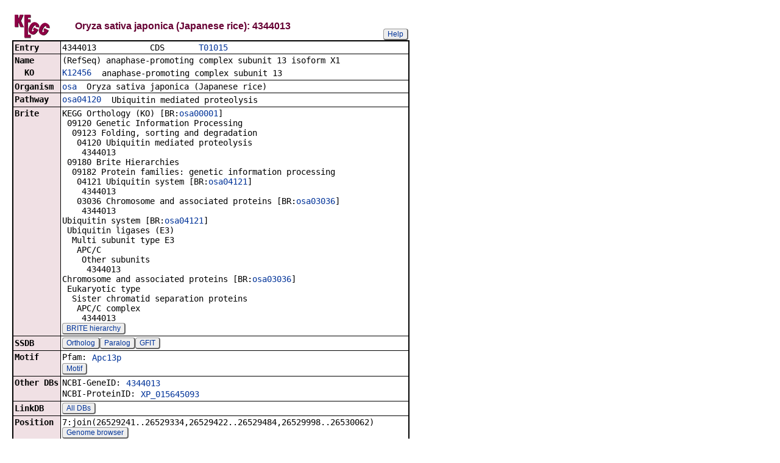

--- FILE ---
content_type: text/html; charset=utf-8
request_url: https://www.kegg.jp/entry/osa:4344013
body_size: 11462
content:
<!doctype html>
<html><head>
<title>KEGG T01015: 4344013</title>
<link type="text/css" rel="stylesheet" href="/css/gn2.css?1768355986">
<link type="text/css" rel="stylesheet" href="/css/bget.css?1768355986">
<meta name="viewport" content="width=device-width, initial-scale=1.0">
<link type="text/css" rel="stylesheet" href="/css/bgetm.css?1768355986" media="only screen and (max-width: 768px)">
<style>.kcfd{display:none;}</style>
<script>
<!--
var getElementsByClassName = document.getElementsByClassName ?
  function (cl){
    return document.getElementsByClassName(cl);
  } :
  function (cl){
    var elms = [];
    var objs = document.getElementsByTagName('*');
    for(var i=0;i<objs.length;i++){
      var obj = objs[i];
      if(obj.className == cl){
        elms.push(obj);
      }
    }
    return elms;
  };
function toggleField(clk,cl,show,hide){
  var objs = getElementsByClassName(cl);
  for(var i=0;i<objs.length;i++){
    var obj = objs[i];
    if(!obj.style.display||obj.style.display == 'none'){
      obj.style.display = 'block';
      clk.innerHTML = '&nbsp;&laquo; '+hide;
    }
    else{
      obj.style.display = 'none';
      clk.innerHTML = '&nbsp;&raquo; '+show;
    }
  }
}
function toggleData(bobj,e){
  var id = bobj.id.replace(/[^0-9]/g,'');
  var dt = document.getElementById('kcfd'+id);
  e.preventDefault();
  if(!dt.style.display||dt.style.display == 'none'){
    document.getElementById('kcfb'+id).innerHTML = 'Hide';
    dt.style.display = 'block';
  }
  else{
    document.getElementById('kcfb'+id).innerHTML = 'Show';
    dt.style.display = 'none';
  }
}
function btn(bobj,img) {
  bobj.src = "/Fig/bget/button_" + img + ".gif";
}
function btn_e(e) {
  e = e || event;
  var obj = e.target;
  var img = e.target.src;
  var img_base = img.replace(/\\/g,'/').replace(/(b|bd|bh)\.gif$/,'');
  if(e.type == 'mousedown'||e.type == 'touchstart'){
    obj.src = img_base +'bd.gif';
  }
  else if(e.type == 'mouseover'){
    obj.src = img_base +'bh.gif';
  }
  else if(e.type == 'mouseup'||e.type == 'touchend'){
    obj.src = img_base +'b.gif';
  }
  else if(e.type == 'mouseout'){
    obj.src = img_base +'b.gif';
  }
}
function init(){
  for(var i=1;i<=1;i++){
    if(document.getElementById('kcfb'+i)){
      document.getElementById('kcfb'+i).onclick = function(e){toggleData(this,e);};
    }
  }
}
function Link_XtrctSeq2(form) {
    var dna_from;
    var dna_to;
    var dna_len;
    var plus_up   = Number(form.XtrctSeq_UP.value) ;
    var plus_down = Number(form.XtrctSeq_DOWN.value);
    var vector    = Number(form.VECTOR.value);
    var org       = form.ORG.value;
    var chr       = form.CHR.value;
    var kid       = form.KEGGID.value;
    var url;

    if (plus_up == 0 && plus_down == 0) {
      url = "/entry/-f+-n+n+" + kid;
    }
    else {
  if (vector == 1) {
      dna_from  = Number(form.FROM.value)  - plus_up;
      dna_to    = Number(form.TO.value) + plus_down;
  } else {
      dna_from  = Number(form.FROM.value)  - plus_down;
      dna_to    = Number(form.TO.value) + plus_up;
  }

  url = "/dbget-bin/cut_sequence_genes.pl?FROM=" + dna_from + "&TO=" + dna_to +"&VECTOR=" + vector + "&ORG=" + org;
  if (chr) url += "&CHR=" + chr;
    }
    //window.open( url, "_self" );
    location.href = url;
}
function go_taxonomy(form,params){
  for(var key in params){
    if(form[key]){
      form.setAttribute(key,params[key]);
    }
    else{
      var obj = document.createElement('input');
      obj.setAttribute('type','hidden');
      obj.setAttribute('name',key);
      obj.setAttribute('value',params[key]);
      form.appendChild(obj);
    }
  }
  form.submit();
}
window.onload=function(){window.focus();init();};
//--->
</script>

</head>
<body>
<div>

<table border=0 cellpadding=0 cellspacing=0><tr><td>
<table border=0 cellpadding=0 cellspacing=0 width="650"><tr><td width=70><a href="/kegg/kegg2.html"><img align="middle" alt="KEGG" border=0 src="/Fig/bget/kegg1.gif"></a></td><td>&nbsp;&nbsp;&nbsp;</td><td><a name="osa:4344013"></a><font class="title1">Oryza sativa japonica (Japanese rice): 4344013</font></td><td class="tar vbot"><button class="btn" onclick="javascript:void(window.open(&#39;/kegg/document/help_bget_genes.html&#39;,&#39;KEGG_Help&#39;,&#39;toolbar=no,location=no,directories=no,width=720,height=640,resizable=yes,scrollbars=yes&#39;));return false;">Help</button></td></tr></table><form method="post" action="javascript:Link_XtrctSeq2(document.form1);" enctype="application/x-www-form-urlencoded" id="form1" name="form1"><input type="hidden" name="ACCESSION" value="4344013" >
<input type="hidden" name="KEGGID" value="osa:4344013" >
<input type="hidden" name="ORG" value="osa" >
<input type="hidden" name="FROM" value="26529241" >
<input type="hidden" name="TO" value="26530062" >
<input type="hidden" name="VECTOR" value="1" >
<input type="hidden" name="CHR" value="7" >
<input type="hidden" name="source" value="OPEN" >
<input type="hidden" name="pos" value="7:join(26529241..26529334,26529422..26529484,26529998..26530062)" >
</form><table class="w1" width="650">
<tr>
<td class="fr1 w1">
<table width="650" class="w2">

<tr><th class="th10 deft tal vmid"><span class="nowrap">Entry</span></th>
<td class="td10 defd"><table class="w1" width="100%"><tr><td class="tal pd0"><code><span class="nowrap">4344013&nbsp;&nbsp;&nbsp;&nbsp;&nbsp;&nbsp;&nbsp;&nbsp;&nbsp;&nbsp;&nbsp;CDS&nbsp;&nbsp;&nbsp;&nbsp;&nbsp;&nbsp;&nbsp;<a href="/kegg-bin/show_organism?org=T01015">T01015</a>&nbsp;&nbsp;&nbsp;&nbsp;&nbsp;&nbsp;&nbsp;&nbsp;&nbsp;&nbsp;&nbsp;&nbsp;&nbsp;&nbsp;&nbsp;&nbsp;&nbsp;&nbsp;&nbsp;&nbsp;&nbsp;&nbsp;&nbsp;&nbsp;&nbsp;&nbsp;&nbsp;&nbsp;&nbsp;&nbsp;&nbsp;&nbsp;&nbsp;<br>
</span></code></td></tr></table></td></tr>


<tr><th class="th11 deft tal vtop"><span class="nowrap">Name</span></th>
<td class="td11 defd"><div class="cel"><div class="cel">(RefSeq) anaphase-promoting complex subunit 13 isoform X1<br>
</div></div></td></tr>


<tr><th class="th10 rept tal vtop"><span class="nowrap">&nbsp;&nbsp;KO</span></th>
<td class="td10 repd"><div class="cel"><table class="w1"><tr><td class="vtop pd0"><span class="nowrap"><a href="/entry/K12456">K12456</a>&nbsp;&nbsp;</span></td><td>anaphase-promoting complex subunit 13</td></tr></table></div></td></tr>


<tr><th class="th11 deft tal vtop"><span class="nowrap">Organism</span></th>
<td class="td11 defd"><div class="cel"><a href="/kegg-bin/show_organism?org=osa">osa</a>&nbsp;&nbsp;Oryza sativa japonica (Japanese rice)<br>
</div></td></tr>


<tr><th class="th10 deft tal vtop"><span class="nowrap">Pathway</span></th>
<td class="td10 defd"><table class="w1"><tr><td class="vtop pd0"><span class="nowrap"><a href="/pathway/osa04120+4344013">osa04120</a>&nbsp;&nbsp;</span></td><td>Ubiquitin mediated proteolysis</td></tr></table></td></tr>


<tr><th class="th11 deft tal vtop"><span class="nowrap">Brite</span></th>
<td class="td11 defd"><div class="cel"><span class="nowrap">KEGG Orthology (KO) [BR:<a href="/brite/osa00001+4344013">osa00001</a>]<br>
&nbsp;09120 Genetic Information Processing<br>
&nbsp;&nbsp;09123 Folding, sorting and degradation<br>
&nbsp;&nbsp;&nbsp;04120 Ubiquitin mediated proteolysis<br>
&nbsp;&nbsp;&nbsp;&nbsp;4344013<br>
&nbsp;09180 Brite Hierarchies<br>
&nbsp;&nbsp;09182 Protein families: genetic information processing<br>
&nbsp;&nbsp;&nbsp;04121 Ubiquitin system [BR:<a href="/brite/osa04121+4344013">osa04121</a>]<br>
&nbsp;&nbsp;&nbsp;&nbsp;4344013<br>
&nbsp;&nbsp;&nbsp;03036 Chromosome and associated proteins [BR:<a href="/brite/osa03036+4344013">osa03036</a>]<br>
&nbsp;&nbsp;&nbsp;&nbsp;4344013<br>
Ubiquitin system [BR:<a href="/brite/osa04121+4344013">osa04121</a>]<br>
&nbsp;Ubiquitin ligases (E3)<br>
&nbsp;&nbsp;Multi subunit type E3<br>
&nbsp;&nbsp;&nbsp;APC/C<br>
&nbsp;&nbsp;&nbsp;&nbsp;Other subunits<br>
&nbsp;&nbsp;&nbsp;&nbsp;&nbsp;4344013<br>
Chromosome and associated proteins [BR:<a href="/brite/osa03036+4344013">osa03036</a>]<br>
&nbsp;Eukaryotic type<br>
&nbsp;&nbsp;Sister chromatid separation proteins<br>
&nbsp;&nbsp;&nbsp;APC/C complex<br>
&nbsp;&nbsp;&nbsp;&nbsp;4344013<br>
</span></div><button class="btn" onclick="location.href='/kegg-bin/search_brite?option=-a&amp;search_string=4344013&amp;prefix=osa';return false;">BRITE hierarchy</button></td></tr>


<tr><th class="th10 deft tal vmid"><span class="nowrap">SSDB</span></th>
<td class="td10 defd"><button class="btn" onclick="location.href='https://www.kegg.jp/ssdb-bin/ssdb_best?org_gene=osa:4344013';return false;">Ortholog</button><button class="btn" onclick="location.href='https://www.kegg.jp/ssdb-bin/ssdb_paralog?org_gene=osa:4344013';return false;">Paralog</button><button class="btn" onclick="location.href='https://www.kegg.jp/ssdb-bin/www_ssget?osa:4344013';return false;">GFIT</button></td></tr>


<tr><th class="th11 deft tal vtop"><span class="nowrap">Motif</span></th>
<td class="td11 defd"><table class="w1"><tr><td class="vtop pd0"><span class="nowrap">Pfam:&nbsp;</span></td><td><a href="https://www.genome.jp/entry/pf:Apc13p">Apc13p</a></td></tr></table><button class="btn" onclick="location.href='https://www.kegg.jp/ssdb-bin/ssdb_motif?kid=osa:4344013';return false;">Motif</button></td></tr>


<tr><th class="th10 deft tal vtop"><span class="nowrap">Other DBs</span></th>
<td class="td10 defd"><table class="w1"><tr><td class="vtop pd0"><span class="nowrap">NCBI-GeneID:&nbsp;</span></td><td><a href="https://www.ncbi.nlm.nih.gov/gene/4344013">4344013</a></td></tr></table><table class="w1"><tr><td class="vtop pd0"><span class="nowrap">NCBI-ProteinID:&nbsp;</span></td><td><a href="https://www.ncbi.nlm.nih.gov/protein/XP_015645093">XP_015645093</a></td></tr></table></td></tr>


<tr><th class="th11 deft tal vmid"><span class="nowrap">LinkDB</span></th>
<td class="td11 defd"><button class="btn" onclick="location.href='https://www.genome.jp/dbget-bin/get_linkdb?osa+4344013';return false;">All DBs</button></td></tr>


<tr><th class="th10 deft tal vtop"><span class="nowrap">Position</span></th>
<td class="td10 defd"><div class="cel">7:join(26529241..26529334,26529422..26529484,26529998..26530062)<br>
</div><button class="btn" onclick="window.open('/genome/osa+4344013','_blank');return false;">Genome browser</button></td></tr>


<tr><th class="th11 deft tal vtop"><span class="nowrap">AA seq</span></th>
<td class="td11 defd">73 aa <button class="btn" onclick="location.href='/entry/-f+-n+a+osa:4344013';return false;">AA seq</button><button class="btn" onclick="location.href='https://www.genome.jp/tools-bin/search_sequence?prog=blast&amp;seqid=osa:4344013+aa';return false;">DB search</button><br>
MGGVEQEQLLSLGVLIDIVDEQWMRDTLPADDVPVPPAMAVKTEEAEDPAPAIDQESQPA<br>
QGDVWRDFTLENL</td></tr>


<tr><th class="th10 deft tal vtop"><span class="nowrap">NT seq</span></th>
<td class="td10 defd">222 nt <button class="btn" form="form1">NT seq</button><code>&nbsp;&nbsp;+upstream<input type="text" name="XtrctSeq_UP" value="0" size="3" form="form1">nt&nbsp;&nbsp;+downstream<input type="text" name="XtrctSeq_DOWN" value="0" size="3" form="form1">nt</code><br>
atgggcggagtggagcaggagcagctgctcagcctgggcgtcctcatcgacatcgtcgac<br>
gagcagtggatgcgcgacaccctcccagccgacgatgtccccgtgccgcccgccatggcc<br>
gtgaagacggaggaggcggaggatccagcacccgccatagatcaggaaagccaaccagca<br>
caaggggatgtgtggcgtgatttcacattggagaatctctga</td></tr>

</table></td></tr></table>
<br></td></tr></table>


<a href="/dbget/">DBGET</a> integrated database retrieval system</div>

</body>
</html>
